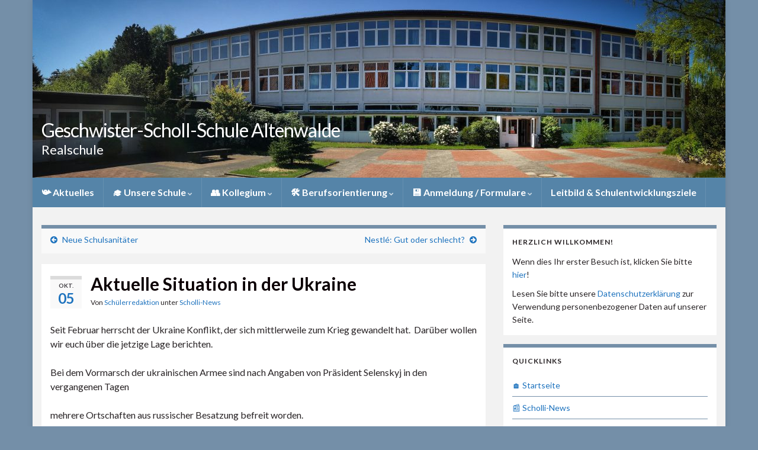

--- FILE ---
content_type: text/html; charset=UTF-8
request_url: https://www.realschule-altenwalde.de/wordpress/2022/10/05/aktuelle-situation-in-der-ukraine/
body_size: 52982
content:
<!DOCTYPE html><!--[if IE 7]>
<html class="ie ie7" lang="de" prefix="og: http://ogp.me/ns#">
<![endif]-->
<!--[if IE 8]>
<html class="ie ie8" lang="de" prefix="og: http://ogp.me/ns#">
<![endif]-->
<!--[if !(IE 7) & !(IE 8)]><!-->
<html lang="de" prefix="og: http://ogp.me/ns#">
<!--<![endif]-->
    <head>
        <meta charset="UTF-8">
        <meta http-equiv="X-UA-Compatible" content="IE=edge">
        <meta name="viewport" content="width=device-width, initial-scale=1">
        <title>Aktuelle Situation in der Ukraine &#8211; Geschwister-Scholl-Schule Altenwalde</title>
<meta name='robots' content='max-image-preview:large' />
<link rel='dns-prefetch' href='//s.w.org' />
<link rel="alternate" type="application/rss+xml" title="Geschwister-Scholl-Schule Altenwalde &raquo; Feed" href="https://www.realschule-altenwalde.de/wordpress/feed/" />
<link rel="alternate" type="application/rss+xml" title="Geschwister-Scholl-Schule Altenwalde &raquo; Kommentar-Feed" href="https://www.realschule-altenwalde.de/wordpress/comments/feed/" />
<script type="text/javascript">
window._wpemojiSettings = {"baseUrl":"https:\/\/s.w.org\/images\/core\/emoji\/13.1.0\/72x72\/","ext":".png","svgUrl":"https:\/\/s.w.org\/images\/core\/emoji\/13.1.0\/svg\/","svgExt":".svg","source":{"concatemoji":"https:\/\/www.realschule-altenwalde.de\/wordpress\/wp-includes\/js\/wp-emoji-release.min.js?ver=5.9.12"}};
/*! This file is auto-generated */
!function(e,a,t){var n,r,o,i=a.createElement("canvas"),p=i.getContext&&i.getContext("2d");function s(e,t){var a=String.fromCharCode;p.clearRect(0,0,i.width,i.height),p.fillText(a.apply(this,e),0,0);e=i.toDataURL();return p.clearRect(0,0,i.width,i.height),p.fillText(a.apply(this,t),0,0),e===i.toDataURL()}function c(e){var t=a.createElement("script");t.src=e,t.defer=t.type="text/javascript",a.getElementsByTagName("head")[0].appendChild(t)}for(o=Array("flag","emoji"),t.supports={everything:!0,everythingExceptFlag:!0},r=0;r<o.length;r++)t.supports[o[r]]=function(e){if(!p||!p.fillText)return!1;switch(p.textBaseline="top",p.font="600 32px Arial",e){case"flag":return s([127987,65039,8205,9895,65039],[127987,65039,8203,9895,65039])?!1:!s([55356,56826,55356,56819],[55356,56826,8203,55356,56819])&&!s([55356,57332,56128,56423,56128,56418,56128,56421,56128,56430,56128,56423,56128,56447],[55356,57332,8203,56128,56423,8203,56128,56418,8203,56128,56421,8203,56128,56430,8203,56128,56423,8203,56128,56447]);case"emoji":return!s([10084,65039,8205,55357,56613],[10084,65039,8203,55357,56613])}return!1}(o[r]),t.supports.everything=t.supports.everything&&t.supports[o[r]],"flag"!==o[r]&&(t.supports.everythingExceptFlag=t.supports.everythingExceptFlag&&t.supports[o[r]]);t.supports.everythingExceptFlag=t.supports.everythingExceptFlag&&!t.supports.flag,t.DOMReady=!1,t.readyCallback=function(){t.DOMReady=!0},t.supports.everything||(n=function(){t.readyCallback()},a.addEventListener?(a.addEventListener("DOMContentLoaded",n,!1),e.addEventListener("load",n,!1)):(e.attachEvent("onload",n),a.attachEvent("onreadystatechange",function(){"complete"===a.readyState&&t.readyCallback()})),(n=t.source||{}).concatemoji?c(n.concatemoji):n.wpemoji&&n.twemoji&&(c(n.twemoji),c(n.wpemoji)))}(window,document,window._wpemojiSettings);
</script>
<style type="text/css">
img.wp-smiley,
img.emoji {
	display: inline !important;
	border: none !important;
	box-shadow: none !important;
	height: 1em !important;
	width: 1em !important;
	margin: 0 0.07em !important;
	vertical-align: -0.1em !important;
	background: none !important;
	padding: 0 !important;
}
</style>
	<link rel='stylesheet' id='wp-block-library-css'  href='https://www.realschule-altenwalde.de/wordpress/wp-includes/css/dist/block-library/style.min.css?ver=5.9.12' type='text/css' media='all' />
<style id='global-styles-inline-css' type='text/css'>
body{--wp--preset--color--black: #000000;--wp--preset--color--cyan-bluish-gray: #abb8c3;--wp--preset--color--white: #ffffff;--wp--preset--color--pale-pink: #f78da7;--wp--preset--color--vivid-red: #cf2e2e;--wp--preset--color--luminous-vivid-orange: #ff6900;--wp--preset--color--luminous-vivid-amber: #fcb900;--wp--preset--color--light-green-cyan: #7bdcb5;--wp--preset--color--vivid-green-cyan: #00d084;--wp--preset--color--pale-cyan-blue: #8ed1fc;--wp--preset--color--vivid-cyan-blue: #0693e3;--wp--preset--color--vivid-purple: #9b51e0;--wp--preset--gradient--vivid-cyan-blue-to-vivid-purple: linear-gradient(135deg,rgba(6,147,227,1) 0%,rgb(155,81,224) 100%);--wp--preset--gradient--light-green-cyan-to-vivid-green-cyan: linear-gradient(135deg,rgb(122,220,180) 0%,rgb(0,208,130) 100%);--wp--preset--gradient--luminous-vivid-amber-to-luminous-vivid-orange: linear-gradient(135deg,rgba(252,185,0,1) 0%,rgba(255,105,0,1) 100%);--wp--preset--gradient--luminous-vivid-orange-to-vivid-red: linear-gradient(135deg,rgba(255,105,0,1) 0%,rgb(207,46,46) 100%);--wp--preset--gradient--very-light-gray-to-cyan-bluish-gray: linear-gradient(135deg,rgb(238,238,238) 0%,rgb(169,184,195) 100%);--wp--preset--gradient--cool-to-warm-spectrum: linear-gradient(135deg,rgb(74,234,220) 0%,rgb(151,120,209) 20%,rgb(207,42,186) 40%,rgb(238,44,130) 60%,rgb(251,105,98) 80%,rgb(254,248,76) 100%);--wp--preset--gradient--blush-light-purple: linear-gradient(135deg,rgb(255,206,236) 0%,rgb(152,150,240) 100%);--wp--preset--gradient--blush-bordeaux: linear-gradient(135deg,rgb(254,205,165) 0%,rgb(254,45,45) 50%,rgb(107,0,62) 100%);--wp--preset--gradient--luminous-dusk: linear-gradient(135deg,rgb(255,203,112) 0%,rgb(199,81,192) 50%,rgb(65,88,208) 100%);--wp--preset--gradient--pale-ocean: linear-gradient(135deg,rgb(255,245,203) 0%,rgb(182,227,212) 50%,rgb(51,167,181) 100%);--wp--preset--gradient--electric-grass: linear-gradient(135deg,rgb(202,248,128) 0%,rgb(113,206,126) 100%);--wp--preset--gradient--midnight: linear-gradient(135deg,rgb(2,3,129) 0%,rgb(40,116,252) 100%);--wp--preset--duotone--dark-grayscale: url('#wp-duotone-dark-grayscale');--wp--preset--duotone--grayscale: url('#wp-duotone-grayscale');--wp--preset--duotone--purple-yellow: url('#wp-duotone-purple-yellow');--wp--preset--duotone--blue-red: url('#wp-duotone-blue-red');--wp--preset--duotone--midnight: url('#wp-duotone-midnight');--wp--preset--duotone--magenta-yellow: url('#wp-duotone-magenta-yellow');--wp--preset--duotone--purple-green: url('#wp-duotone-purple-green');--wp--preset--duotone--blue-orange: url('#wp-duotone-blue-orange');--wp--preset--font-size--small: 14px;--wp--preset--font-size--medium: 20px;--wp--preset--font-size--large: 20px;--wp--preset--font-size--x-large: 42px;--wp--preset--font-size--tiny: 10px;--wp--preset--font-size--regular: 16px;--wp--preset--font-size--larger: 26px;}.has-black-color{color: var(--wp--preset--color--black) !important;}.has-cyan-bluish-gray-color{color: var(--wp--preset--color--cyan-bluish-gray) !important;}.has-white-color{color: var(--wp--preset--color--white) !important;}.has-pale-pink-color{color: var(--wp--preset--color--pale-pink) !important;}.has-vivid-red-color{color: var(--wp--preset--color--vivid-red) !important;}.has-luminous-vivid-orange-color{color: var(--wp--preset--color--luminous-vivid-orange) !important;}.has-luminous-vivid-amber-color{color: var(--wp--preset--color--luminous-vivid-amber) !important;}.has-light-green-cyan-color{color: var(--wp--preset--color--light-green-cyan) !important;}.has-vivid-green-cyan-color{color: var(--wp--preset--color--vivid-green-cyan) !important;}.has-pale-cyan-blue-color{color: var(--wp--preset--color--pale-cyan-blue) !important;}.has-vivid-cyan-blue-color{color: var(--wp--preset--color--vivid-cyan-blue) !important;}.has-vivid-purple-color{color: var(--wp--preset--color--vivid-purple) !important;}.has-black-background-color{background-color: var(--wp--preset--color--black) !important;}.has-cyan-bluish-gray-background-color{background-color: var(--wp--preset--color--cyan-bluish-gray) !important;}.has-white-background-color{background-color: var(--wp--preset--color--white) !important;}.has-pale-pink-background-color{background-color: var(--wp--preset--color--pale-pink) !important;}.has-vivid-red-background-color{background-color: var(--wp--preset--color--vivid-red) !important;}.has-luminous-vivid-orange-background-color{background-color: var(--wp--preset--color--luminous-vivid-orange) !important;}.has-luminous-vivid-amber-background-color{background-color: var(--wp--preset--color--luminous-vivid-amber) !important;}.has-light-green-cyan-background-color{background-color: var(--wp--preset--color--light-green-cyan) !important;}.has-vivid-green-cyan-background-color{background-color: var(--wp--preset--color--vivid-green-cyan) !important;}.has-pale-cyan-blue-background-color{background-color: var(--wp--preset--color--pale-cyan-blue) !important;}.has-vivid-cyan-blue-background-color{background-color: var(--wp--preset--color--vivid-cyan-blue) !important;}.has-vivid-purple-background-color{background-color: var(--wp--preset--color--vivid-purple) !important;}.has-black-border-color{border-color: var(--wp--preset--color--black) !important;}.has-cyan-bluish-gray-border-color{border-color: var(--wp--preset--color--cyan-bluish-gray) !important;}.has-white-border-color{border-color: var(--wp--preset--color--white) !important;}.has-pale-pink-border-color{border-color: var(--wp--preset--color--pale-pink) !important;}.has-vivid-red-border-color{border-color: var(--wp--preset--color--vivid-red) !important;}.has-luminous-vivid-orange-border-color{border-color: var(--wp--preset--color--luminous-vivid-orange) !important;}.has-luminous-vivid-amber-border-color{border-color: var(--wp--preset--color--luminous-vivid-amber) !important;}.has-light-green-cyan-border-color{border-color: var(--wp--preset--color--light-green-cyan) !important;}.has-vivid-green-cyan-border-color{border-color: var(--wp--preset--color--vivid-green-cyan) !important;}.has-pale-cyan-blue-border-color{border-color: var(--wp--preset--color--pale-cyan-blue) !important;}.has-vivid-cyan-blue-border-color{border-color: var(--wp--preset--color--vivid-cyan-blue) !important;}.has-vivid-purple-border-color{border-color: var(--wp--preset--color--vivid-purple) !important;}.has-vivid-cyan-blue-to-vivid-purple-gradient-background{background: var(--wp--preset--gradient--vivid-cyan-blue-to-vivid-purple) !important;}.has-light-green-cyan-to-vivid-green-cyan-gradient-background{background: var(--wp--preset--gradient--light-green-cyan-to-vivid-green-cyan) !important;}.has-luminous-vivid-amber-to-luminous-vivid-orange-gradient-background{background: var(--wp--preset--gradient--luminous-vivid-amber-to-luminous-vivid-orange) !important;}.has-luminous-vivid-orange-to-vivid-red-gradient-background{background: var(--wp--preset--gradient--luminous-vivid-orange-to-vivid-red) !important;}.has-very-light-gray-to-cyan-bluish-gray-gradient-background{background: var(--wp--preset--gradient--very-light-gray-to-cyan-bluish-gray) !important;}.has-cool-to-warm-spectrum-gradient-background{background: var(--wp--preset--gradient--cool-to-warm-spectrum) !important;}.has-blush-light-purple-gradient-background{background: var(--wp--preset--gradient--blush-light-purple) !important;}.has-blush-bordeaux-gradient-background{background: var(--wp--preset--gradient--blush-bordeaux) !important;}.has-luminous-dusk-gradient-background{background: var(--wp--preset--gradient--luminous-dusk) !important;}.has-pale-ocean-gradient-background{background: var(--wp--preset--gradient--pale-ocean) !important;}.has-electric-grass-gradient-background{background: var(--wp--preset--gradient--electric-grass) !important;}.has-midnight-gradient-background{background: var(--wp--preset--gradient--midnight) !important;}.has-small-font-size{font-size: var(--wp--preset--font-size--small) !important;}.has-medium-font-size{font-size: var(--wp--preset--font-size--medium) !important;}.has-large-font-size{font-size: var(--wp--preset--font-size--large) !important;}.has-x-large-font-size{font-size: var(--wp--preset--font-size--x-large) !important;}
</style>
<link rel='stylesheet' id='bootstrap-css'  href='https://www.realschule-altenwalde.de/wordpress/wp-content/themes/graphene/bootstrap/css/bootstrap.min.css?ver=5.9.12' type='text/css' media='all' />
<link rel='stylesheet' id='font-awesome-css'  href='https://www.realschule-altenwalde.de/wordpress/wp-content/themes/graphene/fonts/font-awesome/css/font-awesome.min.css?ver=5.9.12' type='text/css' media='all' />
<link rel='stylesheet' id='graphene-css'  href='https://www.realschule-altenwalde.de/wordpress/wp-content/themes/graphene/style.css?ver=2.9' type='text/css' media='screen' />
<link rel='stylesheet' id='graphene-responsive-css'  href='https://www.realschule-altenwalde.de/wordpress/wp-content/themes/graphene/responsive.css?ver=2.9' type='text/css' media='all' />
<link rel='stylesheet' id='graphene-blocks-css'  href='https://www.realschule-altenwalde.de/wordpress/wp-content/themes/graphene/blocks.css?ver=2.9' type='text/css' media='all' />
<link rel='stylesheet' id='tablepress-default-css'  href='https://www.realschule-altenwalde.de/wordpress/wp-content/plugins/tablepress/css/default.min.css?ver=1.14' type='text/css' media='all' />
<script type='text/javascript' src='https://www.realschule-altenwalde.de/wordpress/wp-includes/js/jquery/jquery.min.js?ver=3.6.0' id='jquery-core-js'></script>
<script type='text/javascript' src='https://www.realschule-altenwalde.de/wordpress/wp-includes/js/jquery/jquery-migrate.min.js?ver=3.3.2' id='jquery-migrate-js'></script>
<script defer type='text/javascript' src='https://www.realschule-altenwalde.de/wordpress/wp-content/themes/graphene/bootstrap/js/bootstrap.min.js?ver=2.9' id='bootstrap-js'></script>
<script defer type='text/javascript' src='https://www.realschule-altenwalde.de/wordpress/wp-content/themes/graphene/js/bootstrap-hover-dropdown/bootstrap-hover-dropdown.min.js?ver=2.9' id='bootstrap-hover-dropdown-js'></script>
<script defer type='text/javascript' src='https://www.realschule-altenwalde.de/wordpress/wp-content/themes/graphene/js/bootstrap-submenu/bootstrap-submenu.min.js?ver=2.9' id='bootstrap-submenu-js'></script>
<script defer type='text/javascript' src='https://www.realschule-altenwalde.de/wordpress/wp-content/themes/graphene/js/jquery.infinitescroll.min.js?ver=2.9' id='infinite-scroll-js'></script>
<script type='text/javascript' id='graphene-js-extra'>
/* <![CDATA[ */
var grapheneJS = {"siteurl":"https:\/\/www.realschule-altenwalde.de\/wordpress","ajaxurl":"https:\/\/www.realschule-altenwalde.de\/wordpress\/wp-admin\/admin-ajax.php","templateUrl":"https:\/\/www.realschule-altenwalde.de\/wordpress\/wp-content\/themes\/graphene","isSingular":"1","enableStickyMenu":"","shouldShowComments":"1","commentsOrder":"newest","sliderDisable":"1","sliderInterval":"7000","infScrollBtnLbl":"Mehr lesen","infScrollOn":"","infScrollCommentsOn":"","totalPosts":"1","postsPerPage":"10","isPageNavi":"","infScrollMsgText":"Rufe window.grapheneInfScrollItemsPerPage weiteren Beitrag von window.grapheneInfScrollItemsLeft ab ...","infScrollMsgTextPlural":"Rufe window.grapheneInfScrollItemsPerPage weitere Beitr\u00e4ge von window.grapheneInfScrollItemsLeft ab ...","infScrollFinishedText":"Alles geladen!","commentsPerPage":"50","totalComments":"0","infScrollCommentsMsg":"Lade window.grapheneInfScrollCommentsPerPage von window.grapheneInfScrollCommentsLeft Kommentaren.","infScrollCommentsMsgPlural":"","infScrollCommentsFinishedMsg":"Alle Kommentare geladen!","disableLiveSearch":"1","txtNoResult":"No result found.","isMasonry":""};
/* ]]> */
</script>
<script defer type='text/javascript' src='https://www.realschule-altenwalde.de/wordpress/wp-content/themes/graphene/js/graphene.js?ver=2.9' id='graphene-js'></script>
<link rel="https://api.w.org/" href="https://www.realschule-altenwalde.de/wordpress/wp-json/" /><link rel="alternate" type="application/json" href="https://www.realschule-altenwalde.de/wordpress/wp-json/wp/v2/posts/2670" /><link rel="EditURI" type="application/rsd+xml" title="RSD" href="https://www.realschule-altenwalde.de/wordpress/xmlrpc.php?rsd" />
<link rel="wlwmanifest" type="application/wlwmanifest+xml" href="https://www.realschule-altenwalde.de/wordpress/wp-includes/wlwmanifest.xml" /> 
<meta name="generator" content="WordPress 5.9.12" />
<link rel="canonical" href="https://www.realschule-altenwalde.de/wordpress/2022/10/05/aktuelle-situation-in-der-ukraine/" />
<link rel='shortlink' href='https://www.realschule-altenwalde.de/wordpress/?p=2670' />
<link rel="alternate" type="application/json+oembed" href="https://www.realschule-altenwalde.de/wordpress/wp-json/oembed/1.0/embed?url=https%3A%2F%2Fwww.realschule-altenwalde.de%2Fwordpress%2F2022%2F10%2F05%2Faktuelle-situation-in-der-ukraine%2F" />
<link rel="alternate" type="text/xml+oembed" href="https://www.realschule-altenwalde.de/wordpress/wp-json/oembed/1.0/embed?url=https%3A%2F%2Fwww.realschule-altenwalde.de%2Fwordpress%2F2022%2F10%2F05%2Faktuelle-situation-in-der-ukraine%2F&#038;format=xml" />
		<script>
		   WebFontConfig = {
		      google: { 
		      	families: ["Lato:400,400i,700,700i&display=swap"]		      }
		   };

		   (function(d) {
		      var wf = d.createElement('script'), s = d.scripts[0];
		      wf.src = 'https://ajax.googleapis.com/ajax/libs/webfont/1.6.26/webfont.js';
		      wf.async = true;
		      s.parentNode.insertBefore(wf, s);
		   })(document);
		</script>
	<style type="text/css">
.top-bar{background-color:#748fa8} .top-bar .searchform .btn-default, .top-bar #top_search .searchform .btn-default{color:#748fa8}.navbar {background: #5584a8} @media only screen and (max-width: 768px){ #mega-menu-wrap-Header-Menu .mega-menu-toggle + #mega-menu-Header-Menu {background: #5584a8} }.navbar #header-menu-wrap .nav li:focus, .navbar #header-menu-wrap .nav li:hover, .navbar #header-menu-wrap .nav li.current-menu-item, .navbar #header-menu-wrap .nav li.current-menu-ancestor, .navbar #header-menu-wrap .dropdown-menu li, .navbar #header-menu-wrap .dropdown-menu > li > a:focus, .navbar #header-menu-wrap .dropdown-menu > li > a:hover, .navbar #header-menu-wrap .dropdown-menu > .active > a, .navbar #header-menu-wrap .dropdown-menu > .active > a:focus, .navbar #header-menu-wrap .dropdown-menu > .active > a:hover, .navbar #header-menu-wrap .navbar-nav>.open>a, .navbar #header-menu-wrap .navbar-nav>.open>a:focus, .navbar #header-menu-wrap .navbar-nav>.open>a:hover, .navbar .navbar-nav>.active>a, .navbar .navbar-nav>.active>a:focus, .navbar .navbar-nav>.active>a:hover, #header-menu-wrap #mega-menu-wrap-Header-Menu #mega-menu-Header-Menu li.mega-current-menu-item, #header-menu-wrap #mega-menu-wrap-Header-Menu #mega-menu-Header-Menu > li.mega-menu-item > a.mega-menu-link:hover, #header-menu-wrap #mega-menu-wrap-Header-Menu #mega-menu-Header-Menu > li.mega-toggle-on > a.mega-menu-link, #header-menu-wrap #mega-menu-wrap-Header-Menu #mega-menu-Header-Menu > li.mega-current-menu-item > a.mega-menu-link {background: #4377a8}.navbar #header-menu-wrap .nav ul li a, .navbar #header-menu-wrap .nav ul li a {color: #ffffff}#content, body > .container > .panel-layout, #header {background-color: #f2f2f2}.entry-footer {border-color: #ffffff}body, blockquote p {color: #282325}.post-title, .post-title a, .post-title a:hover, .post-title a:visited {color: #0c0004}a, .post .date .day, .pagination>li>a, .pagination>li>a:hover, .pagination>li>span, #comments > h4.current a, #comments > h4.current a .fa, .post-nav-top p, .post-nav-top a, .autocomplete-suggestions strong {color: #1e73be}a:focus, a:hover, .post-nav-top a:hover {color: #1e73be}.sticky {border-color: #5584a8}.child-page {background-color: #ffffff}.sidebar .sidebar-wrap {background-color: #ffffff; border-color: #748fa8}.sidebar ul li {border-color: #748fa8}.btn, .btn:focus, .btn:hover, .btn a, .Button, .colour-preview .button, input[type="submit"], button[type="submit"], #commentform #submit, .wpsc_buy_button, #back-to-top, .wp-block-button .wp-block-button__link:not(.has-background) {background: #5f92bf; color: #ffffff} .wp-block-button.is-style-outline .wp-block-button__link {background:transparent; border-color: #5f92bf}.btn.btn-outline, .btn.btn-outline:hover {color: #5f92bf;border-color: #5f92bf}.label-primary, .pagination>.active>a, .pagination>.active>a:focus, .pagination>.active>a:hover, .pagination>.active>span, .pagination>.active>span:focus, .pagination>.active>span:hover, .list-group-item.parent, .list-group-item.parent:focus, .list-group-item.parent:hover {background: #748fa8; border-color: #748fa8; color: #ffffff}.post-nav-top, .archive-title, .page-title, .term-desc, .breadcrumb {background-color: #f9f9f9; border-color: #748fa8}.archive-title span {color: #1e73be}.page-title, .archive-title, .term-desc {color: #748fa8}#comments .comment, #comments .pingback, #comments .trackback {background-color: #ffffff; border-color: #0c0c0c; box-shadow: 0 0 3px #7a7a7a; box-shadow: 0 0 3px rgba(122,122,122,0.05); color: #b7b7b7}#comments ol.children li.bypostauthor, #comments li.bypostauthor.comment {border-color: #000000}#footer, .graphene-footer{background-color:#5584a8;color:#ffffff}body{background-image:none}.entry-content, .sidebar, .comment-entry{ color:#282325; }.carousel, .carousel .item{height:400px}@media (max-width: 991px) {.carousel, .carousel .item{height:250px}}#header{max-height:300px}.post-title, .post-title a, .post-title a:hover, .post-title a:visited{ color: #0c0004 }
</style>
		<script type="application/ld+json">{"@context":"http:\/\/schema.org","@type":"Article","mainEntityOfPage":"https:\/\/www.realschule-altenwalde.de\/wordpress\/2022\/10\/05\/aktuelle-situation-in-der-ukraine\/","publisher":{"@type":"Organization","name":"Geschwister-Scholl-Schule Altenwalde","logo":{"@type":"ImageObject","url":"https:\/\/www.realschule-altenwalde.de\/wordpress\/wp-content\/uploads\/2019\/06\/cropped-gss-32x32.png","height":32,"width":32}},"headline":"Aktuelle Situation in der Ukraine","datePublished":"2022-10-05T11:21:24+00:00","dateModified":"2022-10-05T11:21:24+00:00","description":"Seit Februar herrscht der Ukraine Konflikt, der sich mittlerweile zum Krieg gewandelt hat.\u00a0 Dar\u00fcber wollen wir euch \u00fcber die jetzige Lage berichten. Bei dem Vormarsch der ukrainischen Armee sind nach Angaben von Pr\u00e4sident Selenskyj in den vergangenen Tagen mehrere Ortschaften aus russischer Besatzung befreit worden. Die ukrainische Armee dringt sehr schnell und kraftvoll vor bei ...","author":{"@type":"Person","name":"Sch\u00fclerredaktion"}}</script>
	<style type="text/css" id="custom-background-css">
body.custom-background { background-color: #748fa8; }
</style>
	<meta property="og:type" content="article" />
<meta property="og:title" content="Aktuelle Situation in der Ukraine" />
<meta property="og:url" content="https://www.realschule-altenwalde.de/wordpress/2022/10/05/aktuelle-situation-in-der-ukraine/" />
<meta property="og:site_name" content="Geschwister-Scholl-Schule Altenwalde" />
<meta property="og:description" content="Seit Februar herrscht der Ukraine Konflikt, der sich mittlerweile zum Krieg gewandelt hat.  Darüber wollen wir euch über die jetzige Lage berichten. Bei dem Vormarsch der ukrainischen Armee sind nach Angaben von Präsident Selenskyj in den vergangenen Tagen mehrere Ortschaften aus russischer Besatzung befreit worden. Die ukrainische Armee dringt sehr schnell und kraftvoll vor bei ..." />
<meta property="og:updated_time" content="2022-10-05T11:21:24+00:00" />
<meta property="article:modified_time" content="2022-10-05T11:21:24+00:00" />
<meta property="article:published_time" content="2022-10-05T11:21:24+00:00" />
<link rel="icon" href="https://www.realschule-altenwalde.de/wordpress/wp-content/uploads/2019/06/cropped-gss-32x32.png" sizes="32x32" />
<link rel="icon" href="https://www.realschule-altenwalde.de/wordpress/wp-content/uploads/2019/06/cropped-gss-192x192.png" sizes="192x192" />
<link rel="apple-touch-icon" href="https://www.realschule-altenwalde.de/wordpress/wp-content/uploads/2019/06/cropped-gss-180x180.png" />
<meta name="msapplication-TileImage" content="https://www.realschule-altenwalde.de/wordpress/wp-content/uploads/2019/06/cropped-gss-270x270.png" />
		<style type="text/css" id="wp-custom-css">
			.tablepress thead th,
.tablepress tfoot th {
	background-color: #748fa8;
}		</style>
		    </head>
    <body class="post-template-default single single-post postid-2670 single-format-standard custom-background wp-embed-responsive layout-boxed two_col_left two-columns singular unequal-content-bgs">
        <svg xmlns="http://www.w3.org/2000/svg" viewBox="0 0 0 0" width="0" height="0" focusable="false" role="none" style="visibility: hidden; position: absolute; left: -9999px; overflow: hidden;" ><defs><filter id="wp-duotone-dark-grayscale"><feColorMatrix color-interpolation-filters="sRGB" type="matrix" values=" .299 .587 .114 0 0 .299 .587 .114 0 0 .299 .587 .114 0 0 .299 .587 .114 0 0 " /><feComponentTransfer color-interpolation-filters="sRGB" ><feFuncR type="table" tableValues="0 0.49803921568627" /><feFuncG type="table" tableValues="0 0.49803921568627" /><feFuncB type="table" tableValues="0 0.49803921568627" /><feFuncA type="table" tableValues="1 1" /></feComponentTransfer><feComposite in2="SourceGraphic" operator="in" /></filter></defs></svg><svg xmlns="http://www.w3.org/2000/svg" viewBox="0 0 0 0" width="0" height="0" focusable="false" role="none" style="visibility: hidden; position: absolute; left: -9999px; overflow: hidden;" ><defs><filter id="wp-duotone-grayscale"><feColorMatrix color-interpolation-filters="sRGB" type="matrix" values=" .299 .587 .114 0 0 .299 .587 .114 0 0 .299 .587 .114 0 0 .299 .587 .114 0 0 " /><feComponentTransfer color-interpolation-filters="sRGB" ><feFuncR type="table" tableValues="0 1" /><feFuncG type="table" tableValues="0 1" /><feFuncB type="table" tableValues="0 1" /><feFuncA type="table" tableValues="1 1" /></feComponentTransfer><feComposite in2="SourceGraphic" operator="in" /></filter></defs></svg><svg xmlns="http://www.w3.org/2000/svg" viewBox="0 0 0 0" width="0" height="0" focusable="false" role="none" style="visibility: hidden; position: absolute; left: -9999px; overflow: hidden;" ><defs><filter id="wp-duotone-purple-yellow"><feColorMatrix color-interpolation-filters="sRGB" type="matrix" values=" .299 .587 .114 0 0 .299 .587 .114 0 0 .299 .587 .114 0 0 .299 .587 .114 0 0 " /><feComponentTransfer color-interpolation-filters="sRGB" ><feFuncR type="table" tableValues="0.54901960784314 0.98823529411765" /><feFuncG type="table" tableValues="0 1" /><feFuncB type="table" tableValues="0.71764705882353 0.25490196078431" /><feFuncA type="table" tableValues="1 1" /></feComponentTransfer><feComposite in2="SourceGraphic" operator="in" /></filter></defs></svg><svg xmlns="http://www.w3.org/2000/svg" viewBox="0 0 0 0" width="0" height="0" focusable="false" role="none" style="visibility: hidden; position: absolute; left: -9999px; overflow: hidden;" ><defs><filter id="wp-duotone-blue-red"><feColorMatrix color-interpolation-filters="sRGB" type="matrix" values=" .299 .587 .114 0 0 .299 .587 .114 0 0 .299 .587 .114 0 0 .299 .587 .114 0 0 " /><feComponentTransfer color-interpolation-filters="sRGB" ><feFuncR type="table" tableValues="0 1" /><feFuncG type="table" tableValues="0 0.27843137254902" /><feFuncB type="table" tableValues="0.5921568627451 0.27843137254902" /><feFuncA type="table" tableValues="1 1" /></feComponentTransfer><feComposite in2="SourceGraphic" operator="in" /></filter></defs></svg><svg xmlns="http://www.w3.org/2000/svg" viewBox="0 0 0 0" width="0" height="0" focusable="false" role="none" style="visibility: hidden; position: absolute; left: -9999px; overflow: hidden;" ><defs><filter id="wp-duotone-midnight"><feColorMatrix color-interpolation-filters="sRGB" type="matrix" values=" .299 .587 .114 0 0 .299 .587 .114 0 0 .299 .587 .114 0 0 .299 .587 .114 0 0 " /><feComponentTransfer color-interpolation-filters="sRGB" ><feFuncR type="table" tableValues="0 0" /><feFuncG type="table" tableValues="0 0.64705882352941" /><feFuncB type="table" tableValues="0 1" /><feFuncA type="table" tableValues="1 1" /></feComponentTransfer><feComposite in2="SourceGraphic" operator="in" /></filter></defs></svg><svg xmlns="http://www.w3.org/2000/svg" viewBox="0 0 0 0" width="0" height="0" focusable="false" role="none" style="visibility: hidden; position: absolute; left: -9999px; overflow: hidden;" ><defs><filter id="wp-duotone-magenta-yellow"><feColorMatrix color-interpolation-filters="sRGB" type="matrix" values=" .299 .587 .114 0 0 .299 .587 .114 0 0 .299 .587 .114 0 0 .299 .587 .114 0 0 " /><feComponentTransfer color-interpolation-filters="sRGB" ><feFuncR type="table" tableValues="0.78039215686275 1" /><feFuncG type="table" tableValues="0 0.94901960784314" /><feFuncB type="table" tableValues="0.35294117647059 0.47058823529412" /><feFuncA type="table" tableValues="1 1" /></feComponentTransfer><feComposite in2="SourceGraphic" operator="in" /></filter></defs></svg><svg xmlns="http://www.w3.org/2000/svg" viewBox="0 0 0 0" width="0" height="0" focusable="false" role="none" style="visibility: hidden; position: absolute; left: -9999px; overflow: hidden;" ><defs><filter id="wp-duotone-purple-green"><feColorMatrix color-interpolation-filters="sRGB" type="matrix" values=" .299 .587 .114 0 0 .299 .587 .114 0 0 .299 .587 .114 0 0 .299 .587 .114 0 0 " /><feComponentTransfer color-interpolation-filters="sRGB" ><feFuncR type="table" tableValues="0.65098039215686 0.40392156862745" /><feFuncG type="table" tableValues="0 1" /><feFuncB type="table" tableValues="0.44705882352941 0.4" /><feFuncA type="table" tableValues="1 1" /></feComponentTransfer><feComposite in2="SourceGraphic" operator="in" /></filter></defs></svg><svg xmlns="http://www.w3.org/2000/svg" viewBox="0 0 0 0" width="0" height="0" focusable="false" role="none" style="visibility: hidden; position: absolute; left: -9999px; overflow: hidden;" ><defs><filter id="wp-duotone-blue-orange"><feColorMatrix color-interpolation-filters="sRGB" type="matrix" values=" .299 .587 .114 0 0 .299 .587 .114 0 0 .299 .587 .114 0 0 .299 .587 .114 0 0 " /><feComponentTransfer color-interpolation-filters="sRGB" ><feFuncR type="table" tableValues="0.098039215686275 1" /><feFuncG type="table" tableValues="0 0.66274509803922" /><feFuncB type="table" tableValues="0.84705882352941 0.41960784313725" /><feFuncA type="table" tableValues="1 1" /></feComponentTransfer><feComposite in2="SourceGraphic" operator="in" /></filter></defs></svg>
        <div class="container boxed-wrapper">
            
            

            <div id="header" class="row">

                <img src="https://www.realschule-altenwalde.de/wordpress/wp-content/uploads/2018/05/cropped-2018.05.04-14.05.14-IMG_2078-Bearbeitet-1.jpg" alt="Geschwister-Scholl-Schule Altenwalde" title="Geschwister-Scholl-Schule Altenwalde" width="1170" height="300" />                
                                                                </div>


                        <nav class="navbar row navbar-inverse">

                <div class="navbar-header align-left">
                		                    <button type="button" class="navbar-toggle collapsed" data-toggle="collapse" data-target="#header-menu-wrap, #secondary-menu-wrap">
	                        <span class="sr-only">Navigation umschalten</span>
	                        <span class="icon-bar"></span>
	                        <span class="icon-bar"></span>
	                        <span class="icon-bar"></span>
	                    </button>
                	                    
                    
                                            <p class="header_title">
                            <a href="https://www.realschule-altenwalde.de/wordpress" title="Zurück zur Startseite">                                Geschwister-Scholl-Schule Altenwalde                            </a>                        </p>
                    
                                                    <p class="header_desc">Realschule</p>
                                            
                                    </div>

                                    <div class="collapse navbar-collapse" id="header-menu-wrap">

            			<ul id="header-menu" class="nav navbar-nav flip"><li id="menu-item-600" class="menu-item menu-item-type-custom menu-item-object-custom menu-item-home menu-item-600"><a href="https://www.realschule-altenwalde.de/wordpress/">📯 Aktuelles</a></li>
<li id="menu-item-606" class="menu-item menu-item-type-post_type menu-item-object-page menu-item-has-children menu-item-606"><a href="https://www.realschule-altenwalde.de/wordpress/unsere-schule/" class="dropdown-toggle" data-toggle="dropdown" data-submenu="1" data-depth="10" data-hover="dropdown" data-delay="0">🎓 Unsere Schule <i class="fa fa-chevron-down"></i></a>
<ul class="dropdown-menu">
	<li id="menu-item-701" class="menu-item menu-item-type-post_type menu-item-object-page menu-item-701"><a href="https://www.realschule-altenwalde.de/wordpress/unsere-schule/allgemeines/">ℹ️ Allgemeines</a></li>
	<li id="menu-item-615" class="menu-item menu-item-type-post_type menu-item-object-page menu-item-615"><a href="https://www.realschule-altenwalde.de/wordpress/unsere-schule/projekte-und-wettbewerbe/">🏆 Projekte und Wettbewerbe</a></li>
	<li id="menu-item-631" class="menu-item menu-item-type-post_type menu-item-object-page menu-item-631"><a href="https://www.realschule-altenwalde.de/wordpress/unsere-schule/geschwister-scholl/">💭 Geschwister Scholl</a></li>
	<li id="menu-item-2431" class="menu-item menu-item-type-post_type menu-item-object-page menu-item-2431"><a href="https://www.realschule-altenwalde.de/wordpress/unsere-schule/mint-schule/">⚗️ MINT-Schule</a></li>
	<li id="menu-item-610" class="menu-item menu-item-type-post_type menu-item-object-page menu-item-610"><a href="https://www.realschule-altenwalde.de/wordpress/unsere-schule/partnerschule-vannes/">🇫🇷 Partnerschule Vannes</a></li>
	<li id="menu-item-602" class="menu-item menu-item-type-post_type menu-item-object-page menu-item-602"><a href="https://www.realschule-altenwalde.de/wordpress/unsere-schule/foerderverein/">🏓 Förderverein GSS</a></li>
	<li id="menu-item-601" class="menu-item menu-item-type-post_type menu-item-object-page menu-item-601"><a href="https://www.realschule-altenwalde.de/wordpress/unsere-schule/streitschlichter/">🌤 Streitschlichter</a></li>
	<li id="menu-item-688" class="menu-item menu-item-type-post_type menu-item-object-page menu-item-688"><a href="https://www.realschule-altenwalde.de/wordpress/unsere-schule/schulsanitaetsdienst/">🚑 Schulsanitätsdienst</a></li>
	<li id="menu-item-611" class="menu-item menu-item-type-post_type menu-item-object-page menu-item-611"><a href="https://www.realschule-altenwalde.de/wordpress/unsere-schule/schulbibliothek/">📚 Schulbibliothek</a></li>
	<li id="menu-item-609" class="menu-item menu-item-type-post_type menu-item-object-page menu-item-609"><a href="https://www.realschule-altenwalde.de/wordpress/unsere-schule/ganztagsschule/">☀️ Ganztagsschule</a></li>
	<li id="menu-item-2311" class="menu-item menu-item-type-post_type menu-item-object-page menu-item-2311"><a href="https://www.realschule-altenwalde.de/wordpress/unsere-schule/lego-spike-prime/">🤖 LEGO Spike Prime</a></li>
	<li id="menu-item-1447" class="menu-item menu-item-type-post_type menu-item-object-page menu-item-1447"><a href="https://www.realschule-altenwalde.de/wordpress/unsere-schule/redaktion/">📰 Schülerredaktion</a></li>
	<li id="menu-item-3273" class="menu-item menu-item-type-post_type menu-item-object-page menu-item-3273"><a href="https://www.realschule-altenwalde.de/wordpress/unsere-schule/sportcast/">🚴🏻‍♂️ „Sportcast“</a></li>
	<li id="menu-item-622" class="menu-item menu-item-type-post_type menu-item-object-page menu-item-622"><a href="https://www.realschule-altenwalde.de/wordpress/unsere-schule/schulvorstand/">📈 Schulvorstand</a></li>
	<li id="menu-item-621" class="menu-item menu-item-type-post_type menu-item-object-page menu-item-621"><a href="https://www.realschule-altenwalde.de/wordpress/unsere-schule/schuelerrat/">🗣 Schülerrat</a></li>
	<li id="menu-item-613" class="menu-item menu-item-type-post_type menu-item-object-page menu-item-613"><a href="https://www.realschule-altenwalde.de/wordpress/unsere-schule/foerderkonzept/">📖 Förderkonzept</a></li>
	<li id="menu-item-614" class="menu-item menu-item-type-post_type menu-item-object-page menu-item-614"><a href="https://www.realschule-altenwalde.de/wordpress/unsere-schule/wahlpflichtkurse/">🎨 Wahlpflichtkurse</a></li>
	<li id="menu-item-1329" class="menu-item menu-item-type-post_type menu-item-object-page menu-item-1329"><a href="https://www.realschule-altenwalde.de/wordpress/unsere-schule/arbeitsgemeinschaften/">⚽ Arbeitsgemeinschaften</a></li>
	<li id="menu-item-607" class="menu-item menu-item-type-post_type menu-item-object-page menu-item-607"><a href="https://www.realschule-altenwalde.de/wordpress/unsere-schule/schulordnung/">⚖️ Schulordnung</a></li>
	<li id="menu-item-785" class="menu-item menu-item-type-post_type menu-item-object-page menu-item-785"><a href="https://www.realschule-altenwalde.de/wordpress/unsere-schule/rundgang/">📷 Rundgang</a></li>
</ul>
</li>
<li id="menu-item-616" class="menu-item menu-item-type-post_type menu-item-object-page menu-item-has-children menu-item-616"><a href="https://www.realschule-altenwalde.de/wordpress/kollegium/" class="dropdown-toggle" data-toggle="dropdown" data-submenu="1" data-depth="10" data-hover="dropdown" data-delay="0">👥 Kollegium <i class="fa fa-chevron-down"></i></a>
<ul class="dropdown-menu">
	<li id="menu-item-617" class="menu-item menu-item-type-post_type menu-item-object-page menu-item-617"><a href="https://www.realschule-altenwalde.de/wordpress/kollegium/leitung-und-verwaltung/">✏️ Leitung und Verwaltung</a></li>
	<li id="menu-item-618" class="menu-item menu-item-type-post_type menu-item-object-page menu-item-618"><a href="https://www.realschule-altenwalde.de/wordpress/kollegium/schulsozialarbeiterin/">🎭 Schulsozialarbeiterin</a></li>
	<li id="menu-item-1104" class="menu-item menu-item-type-post_type menu-item-object-page menu-item-1104"><a href="https://www.realschule-altenwalde.de/wordpress/kollegium/beratungslehrer/">☯️ Beratungslehrer</a></li>
	<li id="menu-item-619" class="menu-item menu-item-type-post_type menu-item-object-page menu-item-619"><a href="https://www.realschule-altenwalde.de/wordpress/kollegium/lehrkraefte/">👥 Lehrkräfte</a></li>
</ul>
</li>
<li id="menu-item-1063" class="menu-item menu-item-type-post_type menu-item-object-page menu-item-has-children menu-item-1063"><a href="https://www.realschule-altenwalde.de/wordpress/berufsorientierung/" class="dropdown-toggle" data-toggle="dropdown" data-submenu="1" data-depth="10" data-hover="dropdown" data-delay="0">🛠 Berufsorientierung <i class="fa fa-chevron-down"></i></a>
<ul class="dropdown-menu">
	<li id="menu-item-2159" class="menu-item menu-item-type-post_type menu-item-object-page menu-item-2159"><a href="https://www.realschule-altenwalde.de/wordpress/berufsorientierung/jahrgang-5-6-sensibilisieren/">🛠 Jahrgang 5/6 – sensibilisieren</a></li>
	<li id="menu-item-2158" class="menu-item menu-item-type-post_type menu-item-object-page menu-item-2158"><a href="https://www.realschule-altenwalde.de/wordpress/berufsorientierung/jahrgang-7-staerken-entdecken/">📊 Jahrgang 7 – Stärken entdecken</a></li>
	<li id="menu-item-2142" class="menu-item menu-item-type-post_type menu-item-object-page menu-item-2142"><a href="https://www.realschule-altenwalde.de/wordpress/berufsorientierung/jahrgang-8-staerken-ausbauen/">📊 Jahrgang 8 – Stärken ausbauen</a></li>
	<li id="menu-item-2145" class="menu-item menu-item-type-post_type menu-item-object-page menu-item-2145"><a href="https://www.realschule-altenwalde.de/wordpress/berufsorientierung/jahrgang-9-bewerben-sich-finden/">🎓 Jahrgang 9 – bewerben / sich finden</a></li>
	<li id="menu-item-2147" class="menu-item menu-item-type-post_type menu-item-object-page menu-item-2147"><a href="https://www.realschule-altenwalde.de/wordpress/berufsorientierung/jahrgang-10-bewerben-sich-entscheiden/">🎓 Jahrgang 10 – bewerben / sich entscheiden</a></li>
	<li id="menu-item-657" class="menu-item menu-item-type-post_type menu-item-object-page menu-item-657"><a href="https://www.realschule-altenwalde.de/wordpress/berufsorientierung/berufsberatung/">📌 Berufsberatung</a></li>
	<li id="menu-item-2160" class="menu-item menu-item-type-post_type menu-item-object-page menu-item-2160"><a href="https://www.realschule-altenwalde.de/wordpress/berufsorientierung/betriebspraktikum/">🏭 Betriebspraktikum</a></li>
	<li id="menu-item-2161" class="menu-item menu-item-type-post_type menu-item-object-page menu-item-2161"><a href="https://www.realschule-altenwalde.de/wordpress/berufsorientierung/ac-kompetenzanalyse/">📊 AC Kompetenzanalyse</a></li>
</ul>
</li>
<li id="menu-item-603" class="menu-item menu-item-type-post_type menu-item-object-page menu-item-has-children menu-item-603"><a href="https://www.realschule-altenwalde.de/wordpress/anmeldung/" class="dropdown-toggle" data-toggle="dropdown" data-submenu="1" data-depth="10" data-hover="dropdown" data-delay="0">💾 Anmeldung / Formulare <i class="fa fa-chevron-down"></i></a>
<ul class="dropdown-menu">
	<li id="menu-item-3364" class="menu-item menu-item-type-custom menu-item-object-custom menu-item-3364"><a href="https://www.realschule-altenwalde.de/wordpress/anmeldung/#anmeldung">📑 Anmeldeunterlagen</a></li>
	<li id="menu-item-3365" class="menu-item menu-item-type-custom menu-item-object-custom menu-item-3365"><a href="https://padlet.com/gfs_cux/wie-geht-es-weiter-nach-klasse-4-a5jvcuzt64789zuz">🏫 Übersicht weiterführende Schulen (extern)</a></li>
	<li id="menu-item-3366" class="menu-item menu-item-type-custom menu-item-object-custom menu-item-3366"><a href="https://www.realschule-altenwalde.de/wordpress/anmeldung/#ausleihe">📚 Ausleihe von Lernmitteln</a></li>
	<li id="menu-item-3367" class="menu-item menu-item-type-custom menu-item-object-custom menu-item-3367"><a href="https://www.realschule-altenwalde.de/wordpress/anmeldung/#material">✏️ Materiallisten</a></li>
	<li id="menu-item-3368" class="menu-item menu-item-type-custom menu-item-object-custom menu-item-3368"><a href="https://www.realschule-altenwalde.de/wordpress/anmeldung/#sonstig">🗂️ Sonstige Formulare und Anträge</a></li>
	<li id="menu-item-3369" class="menu-item menu-item-type-custom menu-item-object-custom menu-item-3369"><a href="https://www.realschule-altenwalde.de/wordpress/anmeldung/#foerderverein">🏓 Förderverein</a></li>
</ul>
</li>
<li id="menu-item-3423" class="menu-item menu-item-type-post_type menu-item-object-page menu-item-3423"><a href="https://www.realschule-altenwalde.de/wordpress/unsere-schule/leitbild-schulentwicklungsziele/">Leitbild &#038; Schulentwicklungsziele</a></li>
</ul>                        
            			                        
                                            </div>
                
                                    
                            </nav>

            
            <div id="content" class="clearfix hfeed row">
                
                    
                                        
                    <div id="content-main" class="clearfix content-main col-md-8">
                    
	
		<div class="post-nav post-nav-top clearfix">
			<p class="previous col-sm-6"><i class="fa fa-arrow-circle-left"></i> <a href="https://www.realschule-altenwalde.de/wordpress/2022/10/05/neue-schulsanitaeter/" rel="prev">Neue Schulsanitäter</a></p>			<p class="next-post col-sm-6"><a href="https://www.realschule-altenwalde.de/wordpress/2022/11/02/nestle-gut-oder-schlecht/" rel="next">Nestlé: Gut oder schlecht?</a> <i class="fa fa-arrow-circle-right"></i></p>					</div>
		        
<div id="post-2670" class="clearfix post post-2670 type-post status-publish format-standard hentry category-scholli-news item-wrap">
		
	<div class="entry clearfix">
    	
                    	<div class="post-date date alpha ">
            <p class="default_date">
            	<span class="month">Okt.</span>
                <span class="day">05</span>
                            </p>
                    </div>
            
		        <h1 class="post-title entry-title">
			Aktuelle Situation in der Ukraine			        </h1>
		
			    <ul class="post-meta entry-meta clearfix">
	    		        <li class="byline">
	        	Von <span class="author"><a href="https://www.realschule-altenwalde.de/wordpress/author/redaktion/" rel="author">Schülerredaktion</a></span><span class="entry-cat"> unter <span class="terms"><a class="term term-category term-22" href="https://www.realschule-altenwalde.de/wordpress/category/scholli-news/">Scholli-News</a></span></span>	        </li>
	        	    </ul>
    
				
				<div class="entry-content clearfix">
							
										
						<p>Seit Februar herrscht der Ukraine Konflikt, der sich mittlerweile zum Krieg gewandelt hat.  Darüber wollen wir euch über die jetzige Lage berichten.</p>
<p>Bei dem Vormarsch der ukrainischen Armee sind nach Angaben von Präsident Selenskyj in den vergangenen Tagen</p>
<p>mehrere Ortschaften aus russischer Besatzung befreit worden.</p>
<p>Die ukrainische Armee dringt sehr schnell und kraftvoll vor bei der gegenwärtigen Verteidigungsoperation im Süden des Landes. Es seien Ortschaften in den Gebieten Cherson, Charkiw, Luhansk und Donezk wieder unter ukrainische Kontrolle gebracht worden.<br />
Insbesondere im Gebiet Cherson im Süden seien Ortschaften befreit worden. Die ukrainischen Streitkräfte sprachen am Abend von acht Siedlungen.</p>
<p>Der Vormarsch der Truppen bereitet den russischen Einheiten an mehreren Frontabschnitten Probleme. Russland hatte zuletzt Truppen zurückgezogen, um eine Einkesselung zu verhindern.</p>
<p>Die  Gegenoffensive sorgt für Versorgungsprobleme. Nach Einschätzung britischer Geheimdienste bereitet die fortschreitende Gegenoffensive Russland Probleme bei der Versorgung seiner eigenen Truppen. So sind ukrainische Einheiten in der nordöstlichen Region Charkiw bis zu 20km  hinter den Fluss Oskil in die russische Verteidigungszone eingedrungen. Damit nährten sich die Truppen einem Versorgungsknotenpunkt in der Stadt Swatowe.</p>
<p>Die Ukraine könnte mit ihrem Waffensystemen eine wichtige Straße in der Region angreifen und damit den Russen den Weg erschweren, ihre Truppen im Osten mit Nachschub zu versorgen. Die Geheimdienste gehen davon aus, dass der ukrainische Vormarsch auf die Grenze des Gebietes Luhansk für die russische Führung besorgniserregend sein dürfte, nachdem diese die Region vor kurzen unter Kontrolle gebracht hatte.</p>
<p>Durch diese Ereignissen ordnete Putin eine Teilmobilmachung. Von 300.000 Bürgern, die eingezogen werden sollten, wurden inzwischen 2/3 einberufen.</p>
<p>Russland war am 24. Februar in die Ukraine einmarschiert und hat inzwischen vier Gebiete in der Süd- und Ostukraine unter Kontrolle. Präsident Putin hat in Moskau mit der eingesetzten Besatzern die international nicht anerkannten Verträgen über dem Betritt unterzeichnet. Daraufhin trat das Gesetz mit der Unterschrift Putins in Kraft. Moskau kontrolliert aktuell nur ein Teil der besetzten Gebiete, aber sie stehen nun offiziell unter dem Schutz der Atommacht.</p>
<p>Die USA sagte der Ukraine weiter Waffenlieferungen zu und betonte der Ukraine gegenüber ihnen so lange zu helfen wie nötig. Bei dem Rüstungspaket handelt es sich nach US-Angaben nach Beständen des Pentagons.</p>
<p>Das war unser Artikel von der aktuellen Lage in der Ukraine.</p>
<p>Eure Scholli-News ( ;</p>
<p>&nbsp;</p>
								</div>
		
			</div>

</div>














            
  

                </div><!-- #content-main -->
        
            
<div id="sidebar1" class="sidebar sidebar-right widget-area col-md-4">

	
    <div id="text-5" class="sidebar-wrap widget_text"><h2 class="widget-title">Herzlich Willkommen!</h2>			<div class="textwidget"><p>Wenn dies Ihr erster Besuch ist, klicken Sie bitte <a href="http://www.realschule-altenwalde.de/wordpress/willkommen/">hier</a>!</p>
<p>Lesen Sie bitte unsere <a href="http://www.realschule-altenwalde.de/wordpress/datenschutzerklaerung/">Datenschutzerklärung</a> zur Verwendung personenbezogener Daten auf unserer Seite.</p>
</div>
		</div><div id="nav_menu-7" class="sidebar-wrap widget_nav_menu"><h2 class="widget-title">Quicklinks</h2><div class="menu-quicklinks-container"><ul id="menu-quicklinks" class="menu"><li id="menu-item-179" class="menu-item menu-item-type-custom menu-item-object-custom menu-item-home menu-item-179"><a href="http://www.realschule-altenwalde.de/wordpress">🏠 Startseite</a></li>
<li id="menu-item-1540" class="menu-item menu-item-type-taxonomy menu-item-object-category current-post-ancestor current-menu-parent current-post-parent menu-item-1540"><a href="https://www.realschule-altenwalde.de/wordpress/category/scholli-news/">📰 Scholli-News</a></li>
<li id="menu-item-181" class="menu-item menu-item-type-post_type menu-item-object-page menu-item-181"><a href="https://www.realschule-altenwalde.de/wordpress/anmeldung/">💾 Anmeldung / Formulare</a></li>
<li id="menu-item-2062" class="menu-item menu-item-type-post_type menu-item-object-page menu-item-2062"><a href="https://www.realschule-altenwalde.de/wordpress/termine/">📅 Termine</a></li>
<li id="menu-item-709" class="menu-item menu-item-type-post_type menu-item-object-page menu-item-709"><a href="https://www.realschule-altenwalde.de/wordpress/mensa/">🍽 Mensa</a></li>
<li id="menu-item-1996" class="menu-item menu-item-type-post_type menu-item-object-page menu-item-1996"><a href="https://www.realschule-altenwalde.de/wordpress/iserv/">💻 IServ</a></li>
<li id="menu-item-3353" class="menu-item menu-item-type-custom menu-item-object-custom menu-item-3353"><a href="https://padlet.com/gfs_cux/wie-geht-es-weiter-nach-klasse-4-a5jvcuzt64789zuz">🏫 Übersicht weiterführende Schulen</a></li>
</ul></div></div><div id="text-4" class="sidebar-wrap widget_text"><h2 class="widget-title">Kontakt</h2>			<div class="textwidget"><p>Geschwister-Scholl-Str. 18<br />
27478 Cuxhaven</p>
<p>☎️ Tel: 0 47 23 / 31 40<br />
🖨 Fax: 0 47 23 / 71 32 92<br />
✉️ <a href="mailto:info@altenwalder-schule.de">info@altenwalder-schule.de</a></p>
<p>Bei Problemen mit IServ:<br />
💻 <a href="https://www.realschule-altenwalde.de/wordpress/probleme-mit-iserv/">Hier klicken</a></p>
</div>
		</div><div id="search-3" class="sidebar-wrap widget_search"><h2 class="widget-title">Suche</h2><form class="searchform" method="get" action="https://www.realschule-altenwalde.de/wordpress">
	<div class="input-group">
		<div class="form-group live-search-input">
			<label for="s" class="screen-reader-text">Search for:</label>
		    <input type="text" id="s" name="s" class="form-control" placeholder="Suche">
		    		</div>
	    <span class="input-group-btn">
	    	<button class="btn btn-default" type="submit"><i class="fa fa-search"></i></button>
	    </span>
    </div>
    </form></div>    
        
    
</div><!-- #sidebar1 -->        
        
    </div><!-- #content -->




<div id="footer" class="row default-footer">
    
        
            
            <div class="copyright-developer">
                                    <div id="copyright">
                        <p>© Geschwister-Scholl-Schule Altenwalde</p>
                    </div>
                
                                    <div id="developer">
                        <p>
                                                        Gemacht mit <i class="fa fa-heart"></i> von <a href="https://www.graphene-theme.com/" rel="nofollow">Graphene Themes</a>.                        </p>

                                            </div>
                            </div>

        
                
    </div><!-- #footer -->


</div><!-- #container -->

<script defer type='text/javascript' src='https://www.realschule-altenwalde.de/wordpress/wp-includes/js/comment-reply.min.js?ver=5.9.12' id='comment-reply-js'></script>
</body>
</html>